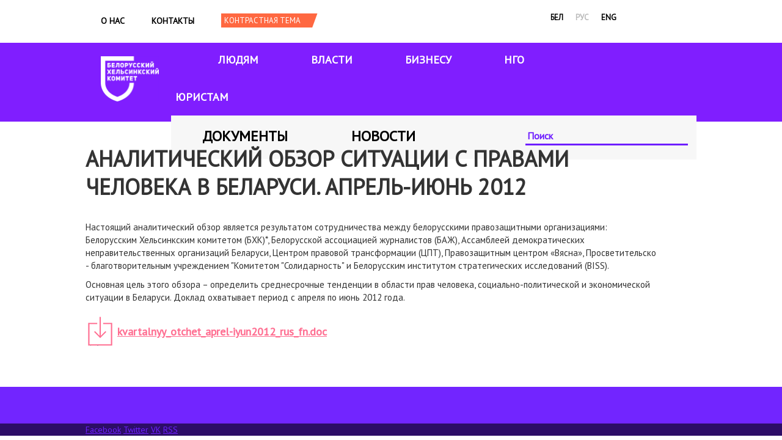

--- FILE ---
content_type: text/html; charset=utf-8
request_url: https://www.belhelcom.org/ru/document/analiticheskiy-obzor-situacii-s-pravami-cheloveka-v-belarusi-aprel-iyun-2012
body_size: 5896
content:
<!doctype html>
<html lang="ru" dir="ltr">

<head>
  <meta charset="utf-8">
  <title>Аналитический обзор ситуации с правами человека в Беларуси. Апрель-июнь 2012 | Беларускі Хельсінкскі Камітэт</title>
  <style type="text/css" media="all">
@import url("https://belhelcom.org/modules/system/system.base.css?shqsps");
@import url("https://belhelcom.org/modules/system/system.menus.css?shqsps");
@import url("https://belhelcom.org/modules/system/system.messages.css?shqsps");
@import url("https://belhelcom.org/modules/system/system.theme.css?shqsps");
</style>
<style type="text/css" media="all">
@import url("https://belhelcom.org/modules/field/theme/field.css?shqsps");
@import url("https://belhelcom.org/modules/node/node.css?shqsps");
@import url("https://belhelcom.org/modules/user/user.css?shqsps");
@import url("https://belhelcom.org/sites/all/modules/views/css/views.css?shqsps");
@import url("https://belhelcom.org/sites/all/modules/ckeditor/css/ckeditor.css?shqsps");
</style>
<style type="text/css" media="all">
@import url("https://belhelcom.org/sites/all/modules/colorbox/styles/default/colorbox_style.css?shqsps");
@import url("https://belhelcom.org/sites/all/modules/ctools/css/ctools.css?shqsps");
@import url("https://belhelcom.org/modules/locale/locale.css?shqsps");
@import url("https://belhelcom.org/sites/all/modules/responsive_menus/styles/responsive_menus_simple/css/responsive_menus_simple.css?shqsps");
</style>
<style type="text/css" media="all">
@import url("https://belhelcom.org/sites/all/themes/omega/alpha/css/alpha-reset.css?shqsps");
@import url("https://belhelcom.org/sites/all/themes/omega/alpha/css/alpha-mobile.css?shqsps");
@import url("https://belhelcom.org/sites/all/themes/omega/alpha/css/alpha-alpha.css?shqsps");
@import url("https://belhelcom.org/sites/all/themes/omega/omega/css/formalize.css?shqsps");
@import url("https://belhelcom.org/sites/all/themes/omega/omega/css/omega-text.css?shqsps");
@import url("https://belhelcom.org/sites/all/themes/omega/omega/css/omega-branding.css?shqsps");
@import url("https://belhelcom.org/sites/all/themes/omega/omega/css/omega-menu.css?shqsps");
@import url("https://belhelcom.org/sites/all/themes/omega/omega/css/omega-forms.css?shqsps");
@import url("https://belhelcom.org/sites/all/themes/omega/omega/css/omega-visuals.css?shqsps");
@import url("https://belhelcom.org/sites/all/themes/bhk/css/global.css?shqsps");
</style>
<style type="text/css" media="all">
@import url("https://belhelcom.org/sites/all/themes/bhk/css/bhk-alpha-default.css?shqsps");
@import url("https://belhelcom.org/sites/all/themes/bhk/css/bhk-alpha-default-normal.css?shqsps");
@import url("https://belhelcom.org/sites/all/themes/omega/alpha/css/grid/alpha_default/normal/alpha-default-normal-12.css?shqsps");
</style>
  <script type="text/javascript" src="https://belhelcom.org/sites/default/files/js/js_0RyHJ63yYLuaWsodCPCgSD8dcTIA0dqcDf8-7c2XdBw.js"></script>
<script type="text/javascript" src="https://belhelcom.org/sites/default/files/js/js_R9UbiVw2xuTUI0GZoaqMDOdX0lrZtgX-ono8RVOUEVc.js"></script>
<script type="text/javascript" src="https://belhelcom.org/sites/default/files/js/js_aPdG4Wp7gyItLWegmAQIiWFvVhXUi2UPcQB2u7Yb6Bs.js"></script>
<script type="text/javascript" src="https://belhelcom.org/sites/default/files/js/js_43n5FBy8pZxQHxPXkf-sQF7ZiacVZke14b0VlvSA554.js"></script>
<script type="text/javascript">
<!--//--><![CDATA[//><!--
jQuery.extend(Drupal.settings, {"basePath":"\/","pathPrefix":"ru\/","ajaxPageState":{"theme":"bhk","theme_token":"qhGc-D5ckbSu1wslSSmhQONZnRW-2A7xZFuGThALhCA","js":{"sites\/all\/modules\/jquery_update\/replace\/jquery\/1.7\/jquery.min.js":1,"misc\/jquery-extend-3.4.0.js":1,"misc\/jquery.once.js":1,"misc\/drupal.js":1,"sites\/all\/modules\/admin_menu\/admin_devel\/admin_devel.js":1,"public:\/\/languages\/ru_OI31kd9XYizQY6hssbOvM7fmw35Uz8l6GF1yqogovxQ.js":1,"sites\/all\/libraries\/colorbox\/jquery.colorbox-min.js":1,"sites\/all\/modules\/colorbox\/js\/colorbox.js":1,"sites\/all\/modules\/colorbox\/styles\/default\/colorbox_style.js":1,"sites\/all\/modules\/jcaption\/jcaption.js":1,"sites\/all\/modules\/ctools\/js\/auto-submit.js":1,"sites\/all\/modules\/responsive_menus\/styles\/responsive_menus_simple\/js\/responsive_menus_simple.js":1,"sites\/all\/themes\/omega\/omega\/js\/jquery.formalize.js":1,"sites\/all\/themes\/omega\/omega\/js\/omega-mediaqueries.js":1},"css":{"modules\/system\/system.base.css":1,"modules\/system\/system.menus.css":1,"modules\/system\/system.messages.css":1,"modules\/system\/system.theme.css":1,"modules\/field\/theme\/field.css":1,"modules\/node\/node.css":1,"modules\/user\/user.css":1,"sites\/all\/modules\/views\/css\/views.css":1,"sites\/all\/modules\/ckeditor\/css\/ckeditor.css":1,"sites\/all\/modules\/colorbox\/styles\/default\/colorbox_style.css":1,"sites\/all\/modules\/ctools\/css\/ctools.css":1,"modules\/locale\/locale.css":1,"sites\/all\/modules\/responsive_menus\/styles\/responsive_menus_simple\/css\/responsive_menus_simple.css":1,"sites\/all\/themes\/omega\/alpha\/css\/alpha-reset.css":1,"sites\/all\/themes\/omega\/alpha\/css\/alpha-mobile.css":1,"sites\/all\/themes\/omega\/alpha\/css\/alpha-alpha.css":1,"sites\/all\/themes\/omega\/omega\/css\/formalize.css":1,"sites\/all\/themes\/omega\/omega\/css\/omega-text.css":1,"sites\/all\/themes\/omega\/omega\/css\/omega-branding.css":1,"sites\/all\/themes\/omega\/omega\/css\/omega-menu.css":1,"sites\/all\/themes\/omega\/omega\/css\/omega-forms.css":1,"sites\/all\/themes\/omega\/omega\/css\/omega-visuals.css":1,"sites\/all\/themes\/bhk\/css\/global.css":1,"normal::sites\/all\/themes\/bhk\/css\/bhk-alpha-default.css":1,"normal::sites\/all\/themes\/bhk\/css\/bhk-alpha-default-normal.css":1,"sites\/all\/themes\/omega\/alpha\/css\/grid\/alpha_default\/normal\/alpha-default-normal-12.css":1}},"colorbox":{"opacity":"0.85","current":"{current} of {total}","previous":"\u00ab Prev","next":"Next \u00bb","close":"Close","maxWidth":"98%","maxHeight":"98%","fixed":true,"mobiledetect":true,"mobiledevicewidth":"480px"},"jcaption":{"jcaption_selectors":[".content .content img.caption"],"jcaption_alt_title":"alt","jcaption_requireText":1,"jcaption_copyStyle":1,"jcaption_removeStyle":1,"jcaption_removeClass":1,"jcaption_removeAlign":1,"jcaption_copyAlignmentToClass":0,"jcaption_copyFloatToClass":1,"jcaption_copyClassToClass":1,"jcaption_autoWidth":1,"jcaption_keepLink":0,"jcaption_styleMarkup":"font-style: italic; text-align: center;","jcaption_animate":0,"jcaption_showDuration":"200","jcaption_hideDuration":"200"},"urlIsAjaxTrusted":{"\/ru\/search-index":true,"\/ru\/document\/analiticheskiy-obzor-situacii-s-pravami-cheloveka-v-belarusi-aprel-iyun-2012":true},"responsive_menus":[{"toggler_text":"\u2630","selectors":["#block-menu-menu-mobile-menu"],"media_size":"768","media_unit":"px","absolute":"1","remove_attributes":"1","responsive_menus_style":"responsive_menus_simple"}],"omega":{"layouts":{"primary":"normal","order":["narrow","normal","wide"],"queries":{"narrow":"all and (min-width: 740px) and (min-device-width: 740px), (max-device-width: 800px) and (min-width: 740px) and (orientation:landscape)","normal":"all and (min-width: 980px) and (min-device-width: 980px), all and (max-device-width: 1024px) and (min-width: 1024px) and (orientation:landscape)","wide":"all and (min-width: 1220px)"}}}});
//--><!]]>
</script>
  <meta http-equiv="Content-Type" content="text/html; charset=utf-8" />
<link rel="amphtml" href="https://belhelcom.org/ru/document/analiticheskiy-obzor-situacii-s-pravami-cheloveka-v-belarusi-aprel-iyun-2012?amp" />
<link rel="shortcut icon" href="https://belhelcom.org/sites/default/files/cornflower_0.ico" type="image/vnd.microsoft.icon" />
<meta name="description" content="Настоящий аналитический обзор является результатом сотрудничества между белорусскими правозащитными организациями: Белорусским Хельсинкским комитетом (БХК)*, Белорусской ассоциацией журналистов (БАЖ), Ассамблеей демократических неправительственных организаций Беларуси, Центром правовой трансформации (ЦПТ), Правозащитным центром «Вясна», Просветительско - благотворительным" />
<link rel="image_src" href="https://belhelcom.org/sites/all/themes/bhk/images/222.jpg" />
<link rel="canonical" href="https://belhelcom.org/ru/document/analiticheskiy-obzor-situacii-s-pravami-cheloveka-v-belarusi-aprel-iyun-2012" />
<link rel="shortlink" href="https://belhelcom.org/ru/node/497" />
<meta property="og:site_name" content="Беларускі Хельсінкскі Камітэт" />
<meta property="og:type" content="article" />
<meta property="og:url" content="https://belhelcom.org/ru/document/analiticheskiy-obzor-situacii-s-pravami-cheloveka-v-belarusi-aprel-iyun-2012" />
<meta property="og:title" content="Аналитический обзор ситуации с правами человека в Беларуси. Апрель-июнь 2012" />
<meta property="og:description" content="Настоящий аналитический обзор является результатом сотрудничества между белорусскими правозащитными организациями: Белорусским Хельсинкским комитетом (БХК)*, Белорусской ассоциацией журналистов (БАЖ), Ассамблеей демократических неправительственных организаций Беларуси, Центром правовой трансформации (ЦПТ), Правозащитным центром «Вясна», Просветительско - благотворительным учреждением &quot;Комитетом &quot;Солидарность&quot; и Белорусским институтом стратегических исследований (BISS)." />
<meta property="og:updated_time" content="2016-11-25T16:07:26+03:00" />
<meta property="og:image" content="https://belhelcom.org/sites/all/themes/bhk/images/222.jpg" />
<meta property="article:published_time" content="2013-01-05T19:04:43+03:00" />
<meta property="article:modified_time" content="2016-11-25T16:07:26+03:00" />

  <script>
    (function(w, d, s, l, i) {
      w[l] = w[l] || [];
      w[l].push({
        'gtm.start': new Date().getTime(),
        event: 'gtm.js'
      });
      var f = d.getElementsByTagName(s)[0],
        j = d.createElement(s),
        dl = l != 'dataLayer' ? '&l=' + l : '';
      j.async = true;
      j.src =
        'https://www.googletagmanager.com/gtm.js?id=' + i + dl;
      f.parentNode.insertBefore(j, f);
    })(window, document, 'script', 'dataLayer', 'GTM-KDZ8DJ5');
  </script>
  <!-- End Google Tag Manager -->
</head>

<body class="html not-front not-logged-in no-sidebars page-node page-node- page-node-497 node-type-document i18n-ru"  class="html not-front not-logged-in page-node page-node- page-node-497 node-type-document i18n-ru context-document">
  <!-- Google Tag Manager (noscript) -->
  <noscript><iframe src="https://www.googletagmanager.com/ns.html?id=GTM-KDZ8DJ5" height="0" width="0" style="display:none;visibility:hidden"></iframe></noscript>
  <!-- End Google Tag Manager (noscript) -->
      <div class="page clearfix" id="page">
      <header id="section-header" class="section section-header">
  <div id="zone-user-wrapper" class="zone-wrapper zone-user-wrapper clearfix">  
  <div id="zone-user" class="zone zone-user clearfix container-12">
    <div class="grid-8 region region-user-first" id="region-user-first">
  <div class="region-inner region-user-first-inner">
    <div class="block block-menu block-menu-mobile-menu block-menu-menu-mobile-menu odd block-without-title" id="block-menu-menu-mobile-menu">
  <div class="block-inner clearfix">
                
    <div class="content clearfix">
      <ul class="menu"><li class="first leaf"><a href="/ru/about" title="">О нас</a></li>
<li class="leaf"><a href="/ru/node/230" title="">Контакты</a></li>
<li class="leaf"><a href="/ru/news" title="">Новости</a></li>
<li class="leaf"><a href="/ru/themes-archive" title="">Архив тем</a></li>
<li class="leaf"><a href="/ru/docs" title="">Документы</a></li>
<li class="leaf"><a href="/ru/node/122" title="">Людям</a></li>
<li class="leaf"><a href="/ru/node/137" title="">Власти</a></li>
<li class="leaf"><a href="/ru/node/143" title="">Бизнесу</a></li>
<li class="leaf"><a href="/ru/node/131" title="">НГО</a></li>
<li class="leaf"><a href="/ru/node/152" title="">ЮРИСТАМ</a></li>
<li class="last leaf"><a href="/ru/search-index" title="">Поиск</a></li>
</ul>    </div>
  </div>
</div><div class="block block-system block-menu block-main-menu block-system-main-menu even block-without-title" id="block-system-main-menu">
  <div class="block-inner clearfix">
                
    <div class="content clearfix">
      <ul class="menu"><li class="first leaf"><a href="/ru/about" title="">О нас</a></li>
<li class="last leaf"><a href="/ru/contact">Контакты</a></li>
</ul>    </div>
  </div>
</div><div class="block block-switchtheme block-switch-form block-switchtheme-switch-form odd block-without-title" id="block-switchtheme-switch-form">
  <div class="block-inner clearfix">
                
    <div class="content clearfix">
      <form action="/ru/document/analiticheskiy-obzor-situacii-s-pravami-cheloveka-v-belarusi-aprel-iyun-2012" method="post" id="switchtheme-switch-form" accept-charset="UTF-8"><div><div class="container-inline form-wrapper" id="edit-widget"><div class="form-item form-type-select form-item-theme">
 <select id="edit-theme" name="theme" class="form-select required"><option value="contrast">Contrast theme</option></select>
</div>
<div class="form-actions form-wrapper" id="edit-actions"><input type="submit" id="switchtheme-submit" name="op" value="Контрастная тема" class="form-submit" /></div></div><input type="hidden" name="form_build_id" value="form-CKrWbEiI3JaendaLsn6SYkx1rngQn9mK7FjIwFkPHvo" />
<input type="hidden" name="form_id" value="switchtheme_switch_form" />
</div></form>    </div>
  </div>
</div>  </div>
</div><div class="grid-4 region region-user-second" id="region-user-second">
  <div class="region-inner region-user-second-inner">
    <div class="block block-locale block-language block-locale-language odd block-without-title" id="block-locale-language">
  <div class="block-inner clearfix">
                
    <div class="content clearfix">
      <ul class="language-switcher-locale-url"><li class="be first"><a href="/be/document/analitychny-aglyad-situacyi-z-pravami-chalaveka-u-belarusi-krasavik-cherven-2012" class="language-link" xml:lang="be" title="Аналітычны агляд сітуацыі з правамі чалавека ў Беларусі. Красавік-чэрвень 2012" lang="be">бел</a></li>
<li class="ru active"><a href="/ru/document/analiticheskiy-obzor-situacii-s-pravami-cheloveka-v-belarusi-aprel-iyun-2012" class="language-link active" xml:lang="ru" title="Аналитический обзор ситуации с правами человека в Беларуси. Апрель-июнь 2012" lang="ru">рус</a></li>
<li class="en last"><a href="/en/document/analytical-review-human-rights-situation-belarus-april-june-2012" class="language-link" xml:lang="en" title="Analytical review of the human rights situation in Belarus. April - June 2012" lang="en">eng</a></li>
</ul>    </div>
  </div>
</div>  </div>
</div>  </div>
</div><div id="zone-branding-wrapper" class="zone-wrapper zone-branding-wrapper clearfix">  
  <div id="zone-branding" class="zone zone-branding clearfix container-12">
    <div class="grid-12 region region-branding" id="region-branding">
  <div class="region-inner region-branding-inner">
        <div class="branding-data clearfix">
            <div class="logo-img">
        <a href="/ru" rel="home" title=""><img alt="Беларускі Хельсінкскі Камітэт" src="https://belhelcom.org/sites/default/files/logo-bhk-rus%402x.png" id="logo" /></a>      </div>
                </div>
        <div class="block block-menu block-menu-main-sections block-menu-menu-main-sections odd block-without-title" id="block-menu-menu-main-sections">
  <div class="block-inner clearfix">
                
    <div class="content clearfix">
      <ul class="menu"><li class="first leaf"><a href="/ru/for-people" title="">Людям</a></li>
<li class="leaf"><a href="/ru/government" title="">Власти</a></li>
<li class="leaf"><a href="/ru/business" title="Бизнесу">Бизнесу</a></li>
<li class="leaf"><a href="/ru/ngo" title="">НГО</a></li>
<li class="last leaf"><a href="/ru/community" title="">ЮРИСТАМ</a></li>
</ul>    </div>
  </div>
</div><div class="block block-menu block-menu-documents-news block-menu-menu-documents-news even block-without-title" id="block-menu-menu-documents-news">
  <div class="block-inner clearfix">
                
    <div class="content clearfix">
      <ul class="menu"><li class="first leaf"><a href="/ru/docs" title="">Документы</a></li>
<li class="last leaf"><a href="/ru/news" title="">Новости</a></li>
</ul>    </div>
  </div>
</div><div class="block block-views block--exp-search-page block-views-exp-search-page odd block-without-title" id="block-views-exp-search-page">
  <div class="block-inner clearfix">
                
    <div class="content clearfix">
      <form class="ctools-auto-submit-full-form" action="/ru/search-index" method="get" id="views-exposed-form-search-page" accept-charset="UTF-8"><div><div class="views-exposed-form">
  <div class="views-exposed-widgets clearfix">
          <div id="edit-search-api-wrapper" class="views-exposed-widget views-widget-filter-search_api_views_fulltext">
                        <div class="views-widget">
          <div class="form-item form-type-textfield form-item-search-api">
 <input placeholder="Поиск" type="text" id="edit-search-api" name="search_api" value="" size="30" maxlength="128" class="form-text" />
</div>
        </div>
              </div>
                    <div class="views-exposed-widget views-submit-button">
      <input class="ctools-use-ajax ctools-auto-submit-click js-hide form-submit" type="submit" id="edit-submit-search" name="" value="ИСКАТЬ" />    </div>
      </div>
</div>
</div></form>    </div>
  </div>
</div>  </div>
</div>  </div>
</div><div id="zone-menu-wrapper" class="zone-wrapper zone-menu-wrapper clearfix">  
  <div id="zone-menu" class="zone zone-menu clearfix container-12">
    <div class="grid-12 region region-menu" id="region-menu">
  <div class="region-inner region-menu-inner">
          </div>
</div>
  </div>
</div></header>    
      <section id="section-content" class="section section-content">
  <div id="zone-content-wrapper" class="zone-wrapper zone-content-wrapper clearfix">  
  <div id="zone-content" class="zone zone-content clearfix container-12">    
        
        <div class="grid-12 region region-content" id="region-content">
  <div class="region-inner region-content-inner">
    <a id="main-content"></a>
                <h1 class="title" id="page-title">Аналитический обзор ситуации с правами человека в Беларуси. Апрель-июнь 2012</h1>
                        <div class="block block-system block-main block-system-main odd block-without-title" id="block-system-main">
  <div class="block-inner clearfix">
                
    <div class="content clearfix">
      <article about="/ru/document/analiticheskiy-obzor-situacii-s-pravami-cheloveka-v-belarusi-aprel-iyun-2012" typeof="sioc:Item foaf:Document" class="node node-document node-published node-not-promoted node-not-sticky author-editor odd clearfix" id="node-document-497">
        <span property="dc:title" content="Аналитический обзор ситуации с правами человека в Беларуси. Апрель-июнь 2012" class="rdf-meta element-hidden"></span>    
  
  <div class="content clearfix">
    <div class="field field-name-body field-type-text-with-summary field-label-hidden"><div class="field-items"><div class="field-item odd" property="content:encoded"><p>Настоящий аналитический обзор является результатом сотрудничества между белорусскими правозащитными организациями: Белорусским Хельсинкским комитетом (БХК)*, Белорусской ассоциацией журналистов (БАЖ), Ассамблеей демократических неправительственных организаций Беларуси, Центром правовой трансформации (ЦПТ), Правозащитным центром «Вясна», Просветительско - благотворительным учреждением "Комитетом "Солидарность" и Белорусским институтом стратегических исследований (BISS).</p>
<p>Основная цель этого обзора – определить среднесрочные тенденции в области прав человека, социально-политической и экономической ситуации в Беларуси. Доклад охватывает период с апреля по июнь 2012 года.</p>
</div></div></div><div class="field field-name-field-document-file field-type-file field-label-hidden"><div class="field-items"><div class="field-item odd"><span class="file"><img alt="" class="file-icon" src="/sites/all/themes/bhk/images/icons/x-office-document.png" title="application/msword" /> <a href="https://belhelcom.org/sites/default/files/kvartalnyy_otchet_aprel-iyun2012_rus_fn.doc" type="application/msword; length=1722368">kvartalnyy_otchet_aprel-iyun2012_rus_fn.doc</a></span></div></div></div>  </div>
  
  <div class="clearfix">
          <nav class="links node-links clearfix"></nav>
    
      </div>
</article>    </div>
  </div>
</div>      </div>
</div>  </div>
</div></section>    
  
      <footer id="section-footer" class="section section-footer">
  <div id="zone-footer-wrapper" class="zone-wrapper zone-footer-wrapper clearfix">  
  <div id="zone-footer" class="zone zone-footer clearfix container-12">
    <div class="grid-12 region region-footer-first" id="region-footer-first">
  <div class="region-inner region-footer-first-inner">
    <div class="block block-block block-3 block-block-3 odd block-without-title" id="block-block-3">
  <div class="block-inner clearfix">
                
    <div class="content clearfix">
      <div>
<!--
<div>Мы поддерживаем<img alt="" src="https://belhelcom.org/sites/default/files/cyr_web_horisontal_rus.png" style="height:115px; margin-bottom:10px; margin-left:200px; margin-right:200px; margin-top:10px; width:300px" /></div>
-->
<div> </div>

<div>
<!--
<br />
<br />
<br />
->>
&nbsp;
</div>

<div>
<!--
<br />
<br />
-->
 </div>
</div>

<div>
<div> </div>

<div><a class="facebook" href="https://www.facebook.com/belhelcom" target="blank">Facebook</a> <a class="twitter" href="https://twitter.com/Belhelcom" target="blank">Twitter</a> <a class="vk" href="http://vk.com/belhelcom" target="blank">VK</a> <a class="rss" href="/ru/feed" target="blank">RSS</a></div>
</div>
    </div>
  </div>
</div>  </div>
</div>  </div>
</div></footer>  </div>  <div class="region region-page-bottom" id="region-page-bottom">
  <div class="region-inner region-page-bottom-inner">
      </div>
</div>  <noscript>
    <style amp-boilerplate>
      body {
        -webkit-animation: none;
        -moz-animation: none;
        -ms-animation: none;
        animation: none;
      }
    </style>
  </noscript>
<script defer src="https://static.cloudflareinsights.com/beacon.min.js/vcd15cbe7772f49c399c6a5babf22c1241717689176015" integrity="sha512-ZpsOmlRQV6y907TI0dKBHq9Md29nnaEIPlkf84rnaERnq6zvWvPUqr2ft8M1aS28oN72PdrCzSjY4U6VaAw1EQ==" data-cf-beacon='{"version":"2024.11.0","token":"1333e45940324895990ec649571064a3","r":1,"server_timing":{"name":{"cfCacheStatus":true,"cfEdge":true,"cfExtPri":true,"cfL4":true,"cfOrigin":true,"cfSpeedBrain":true},"location_startswith":null}}' crossorigin="anonymous"></script>
</body>

</html>